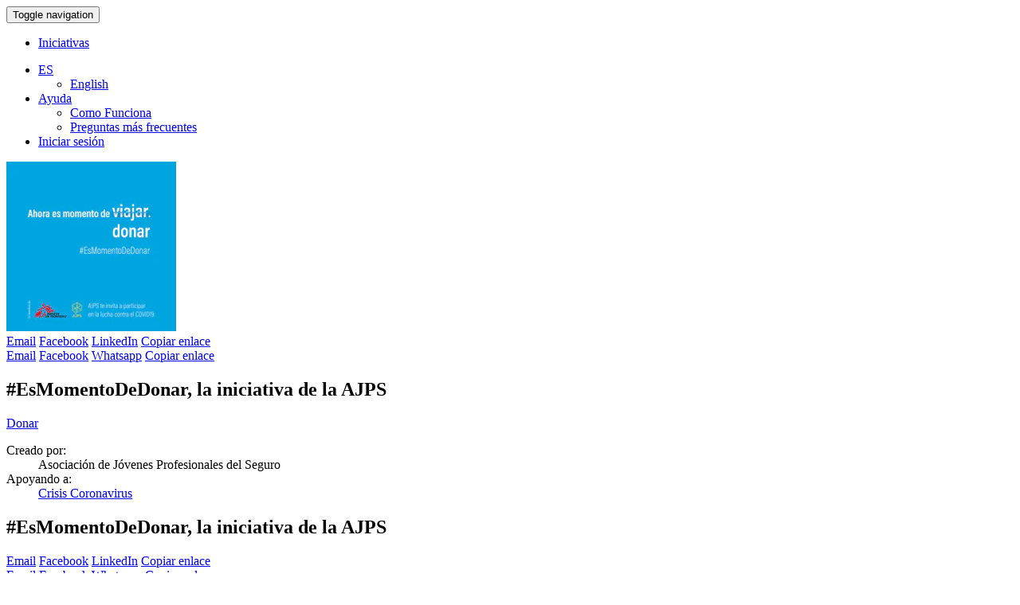

--- FILE ---
content_type: text/html; charset=utf-8
request_url: https://iniciativassolidarias.msf.es/fundraisers/esmomentodedonar-la-iniciativa-de-la-ajps
body_size: 8733
content:
<!DOCTYPE html>
<html lang="es">
  <head>
    <meta charset="utf-8">

<meta http-equiv="x-ua-compatible" content="ie=edge">
<meta name="viewport" content="width=device-width initial-scale=1 shrink-to-fit=no">

<meta name="action-cable-url" content="/ws" />

<title>#EsMomentoDeDonar, la iniciativa de la AJPS | ¡Ten Iniciativa! | Iniciativas Solidarias para Médicos Sin Fronteras</title>

<style> html{display:none;} </style>
<script>
  if (self == top) {
    document.documentElement.style.display = 'block';
  } else {
    top.location = self.location;
  }
</script>

<script>
  var I18n = {};
  I18n.default_locale = "es";
  I18n.locale = "es";
</script>



<link rel="stylesheet" href="https://cdn.ybn-assets.com/assets/application-86f2b1586277c0fe9390357febd711289443c99184ebf62758f7b1b0bf3b9530.css" media="all" />
<link rel="stylesheet" href="https://cdn.ybn-assets.com/assets/themes/msf-es-d216ea7479e697f85bdaf33c0dac04523ab51e9f20ac7e060794504d1451e2e2.css" media="all" />
<link rel="icon" type="image/x-icon" href="https://cdn.ybn-assets.com/assets/themes/msf-es-favicon-72009a10124e8a5d3e47c9fd05a9fce1b779c935c9aa02020cc20422d60b1dbe.ico" />
<meta name="csrf-param" content="authenticity_token" />
<meta name="csrf-token" content="7OxuDpA_iFsyyX5voYhRrOHPUkU7p6OTr6ANKK8en6KITIh741j-K7eLWPZOkEn0t6Tc84rPpoodA7Su-Ic86Q" />
<link rel="canonical" href="https://iniciativassolidarias.msf.es/fundraisers/esmomentodedonar-la-iniciativa-de-la-ajps" hreflang="es">

<link rel="alternate" href="https://iniciativassolidarias.msf.es/en/fundraisers/esmomentodedonar-la-iniciativa-de-la-ajps" hreflang="en">


<meta name="description" content="¡Colabora ya en la lucha contra el #Covid19 a través de #EsMomentoDeDonar!Desde la Asociación de Jóvenes Profesionales del Seguro (AJPS) que contamos con más de 15 años de vida nos unimos a Médicos..." />

<meta property="og:title" content="#EsMomentoDeDonar, la iniciativa de la AJPS" />
<meta property="og:site_name" content="¡Ten Iniciativa! | Iniciativas Solidarias para Médicos Sin Fronteras" />
<meta property="og:url" content="https://iniciativassolidarias.msf.es/fundraisers/esmomentodedonar-la-iniciativa-de-la-ajps" />
<meta property="og:description" content="¡Colabora ya en la lucha contra el #Covid19 a través de #EsMomentoDeDonar!Desde la Asociación de Jóvenes Profesionales del Seguro (AJPS) que contamos con más de 15 años de vida nos unimos a Médicos..." />
<meta property="og:type" content="article" />

<meta property="og:image" content="https://images.yourbetternow.org/aced7ad9-1f90-4f61-b55f-f2709a2dbd47/-/crop/1405x1053/0,293/-/scale_crop/600x315/center/" />
<meta name="twitter:image" content="https://images.yourbetternow.org/aced7ad9-1f90-4f61-b55f-f2709a2dbd47/-/crop/1405x1053/0,293/-/scale_crop/600x315/center/" />

<meta name="twitter:card" content="summary" />

<meta name="twitter:title" content="#EsMomentoDeDonar, la iniciativa de la AJPS" />
<meta name="twitter:description" content="¡Colabora ya en la lucha contra el #Covid19 a través de #EsMomentoDeDonar!Desde la Asociación de Jóvenes Profesionales del Seguro (AJPS) que contamos con más de 15 años de vida nos unimos a Médicos..." />



    <script src="https://cdn.ybn-assets.com/packs/js/runtime-d24fa7796f6f8d5d45ed.js" defer="defer"></script>
<script src="https://cdn.ybn-assets.com/packs/js/4155-6e4222304d9fe192c56c.js" defer="defer"></script>
<script src="https://cdn.ybn-assets.com/packs/js/9850-cf8bd3bfc5912caec6f3.js" defer="defer"></script>
<script src="https://cdn.ybn-assets.com/packs/js/shared-50e290cddb7ccd43d74a.js" defer="defer"></script>
        <script>
    window.dataLayer = window.dataLayer || [];
    function gtag() { dataLayer.push(arguments); }
    gtag('consent', 'default', {
      'ad_storage': 'denied',
      'ad_user_data': 'denied',
      'ad_personalization': 'denied',
      'analytics_storage': 'denied',
      'functionality_storage': 'denied',
      'personalization_storage': 'denied',
      'security_storage': 'denied',
      'wait_for_update': "500"
    });
    gtag('set', 'ads_data_redaction', true);
    
          dataLayer.push({
            "event": "EEcommerce",
            "ecommerceCategory": "ecommerce",
            "ecommerceAction": "productDetail",
            "ecommerce": {
              "detail": {
                "products": [{
                  "name": "#EsMomentoDeDonar, la iniciativa de la AJPS",
                  "id": "42461",
                  "brand": "Médicos Sin Fronteras",
                  "category": "fundraiser"
                }]
              }
            }
          });
            </script>

      
      
  </head>
  <body class="fundraisers fundraisers-show"
    data-consent-manager="default_notice">
    <a id="top"></a>
    
    <header>
  <nav class="navbar navbar-default navbar-fixed-top ybn-global-navbar">
    <div class="container">
      <div class="navbar-header">
        <button type="button"
          class="navbar-toggle collapsed"
          data-toggle="collapse"
          data-target="#js-top-nav"
          aria-expanded="false">
          <span class="sr-only">Toggle navigation</span>
          <span class="icon-bar"></span>
          <span class="icon-bar"></span>
          <span class="icon-bar"></span>
        </button>
          <span class="navbar-brand">
            <a class="navbar-logo" href="/"></a>
          </span>
      </div>
      <div class="collapse navbar-collapse" id="js-top-nav">
          <ul class="nav navbar-nav">
              <li><a href="/fundraisers">Iniciativas</a></li>
          </ul>
        <ul class="nav navbar-nav navbar-right">
          <li class="dropdown">
            <a href="#"
              class="dropdown-toggle"
              type="button"
              data-toggle="dropdown"
              data-hover="dropdown"
              role="button"
              aria-expanded="false">
              <i class="fas fa-globe"></i><span class="fa5-text">ES</span>
              <span class="caret"></span>
            </a>

            <ul class="dropdown-menu" role="menu">
                <li><a href="https://iniciativassolidarias.msf.es/en/fundraisers/esmomentodedonar-la-iniciativa-de-la-ajps">English</a></li>
            </ul>
          </li>
            <li class="dropdown">
              <a href="#"
                class="dropdown-toggle"
                type="button"
                data-toggle="dropdown"
                data-hover="dropdown"
                role="button"
                aria-expanded="false">
                <i class="fas fa-life-ring"></i><span class="fa5-text">Ayuda</span>
                <span class="caret"></span>
              </a>

              <ul class="dropdown-menu" role="menu">
                <li>
                  <a href="/how-it-works">Como Funciona</a>
                </li>
                <li>
                  <a target="_blank" rel="noopener noreferrer" href="/support">Preguntas más frecuentes</a>
                </li>
              </ul>
            </li>
            <li><a href="/sign-in"><i class="fas fa-user"></i><span class="fa5-text">Iniciar sesión</span></a></li>

        </ul>
      </div>
    </div>
  </nav>
</header>

    
          
<style type="text/css">
  .ybn-cover {
    background: -moz-linear-gradient(top, rgba(0, 0, 0, 0) 0%, rgba(0, 0, 0, 0) 59%, rgba(0, 0, 0, 0.65) 100%), url(https://images.yourbetternow.org/83adb922-5b98-48f7-84af-6f83de25b0a0/-/crop/6000x3377/0,0/-/preview/) no-repeat !important;
    background: -webkit-linear-gradient(top, rgba(0, 0, 0, 0) 0%, rgba(0, 0, 0, 0) 59%, rgba(0, 0, 0, 0.65) 100%), url(https://images.yourbetternow.org/83adb922-5b98-48f7-84af-6f83de25b0a0/-/crop/6000x3377/0,0/-/preview/) no-repeat !important;
    background: linear-gradient(to bottom, rgba(0, 0, 0, 0) 0%, rgba(0, 0, 0, 0) 59%, rgba(0, 0, 0, 0.65) 100%), url(https://images.yourbetternow.org/83adb922-5b98-48f7-84af-6f83de25b0a0/-/crop/6000x3377/0,0/-/preview/) no-repeat !important;
      
    background-position: center !important;
      
    background-size: cover !important;
  }
</style>

<div class="ybn-cover"></div>
    <main class="primary-content">
      <div class="container ybn-content-area">
          <section class="container ybn-landing">
  <div class="row">
    <div class="col-sm-3 col-xs-4 ybn-col-tn-12">
      <div class="ybn-avatar-container">
        
        
        <img class="img-full-width ybn-owner-image" src="https://images.yourbetternow.org/71668386-a1f0-4f51-9d64-c58551c22c5f/-/scale_crop/213x213/center/" />
        

        
      </div>
      <div class="ybn-col-tn-show">
        <div class="btn-group btn-group-sm btn-group-justified ybn-social-buttons hidden-xs hidden-sm" role="group">
  <a class="btn btn-default envelope-hover" target="_blank" href="mailto:?body=https%3A%2F%2Finiciativassolidarias.msf.es%2Ffundraisers%2Fesmomentodedonar-la-iniciativa-de-la-ajps&amp;subject=%23EsMomentoDeDonar%2C%20la%20iniciativa%20de%20la%20AJPS"><i class="fas fa-envelope"></i><span class="fa5-text"><span class="hidden-xs">Email</span></span></a> <a class="btn btn-default facebook-hover" target="_blank" rel="noopener noreferrer" href="https://www.facebook.com/sharer/sharer.php?u=https%3A%2F%2Finiciativassolidarias.msf.es%2Ffundraisers%2Fesmomentodedonar-la-iniciativa-de-la-ajps"><i class="fab fa-facebook"></i><span class="fa5-text"><span class="hidden-xs">Facebook</span></span></a> <a class="btn btn-default linkedin-hover" target="_blank" rel="noopener noreferrer" href="https://www.linkedin.com/shareArticle?mini=true&amp;url=https%3A%2F%2Finiciativassolidarias.msf.es%2Ffundraisers%2Fesmomentodedonar-la-iniciativa-de-la-ajps&amp;title=%23EsMomentoDeDonar%2C+la+iniciativa+de+la+AJPS"><i class="fab fa-linkedin"></i><span class="fa5-text"><span class="hidden-xs">LinkedIn</span></span></a> <a class="btn btn-default d-none link-hover" data-controller="copyable-link" data-action="click-&gt;copyable-link#copy" data-copyable-link-hidden-class="d-none" href="https://iniciativassolidarias.msf.es/fundraisers/esmomentodedonar-la-iniciativa-de-la-ajps"><i class="fas fa-link"></i><span class="fa5-text"><span class="hidden-xs">Copiar enlace</span></span></a>
</div>
<div class="btn-group btn-group-sm btn-group-justified ybn-social-buttons hidden-md hidden-lg" role="group">
  <a class="btn btn-default envelope-hover" target="_blank" href="mailto:?body=https%3A%2F%2Finiciativassolidarias.msf.es%2Ffundraisers%2Fesmomentodedonar-la-iniciativa-de-la-ajps&amp;subject=%23EsMomentoDeDonar%2C%20la%20iniciativa%20de%20la%20AJPS"><i class="fas fa-envelope"></i><span class="fa5-text"><span class="hidden-xs">Email</span></span></a> <a class="btn btn-default facebook-hover" target="_blank" rel="noopener noreferrer" href="https://www.facebook.com/sharer/sharer.php?u=https%3A%2F%2Finiciativassolidarias.msf.es%2Ffundraisers%2Fesmomentodedonar-la-iniciativa-de-la-ajps"><i class="fab fa-facebook"></i><span class="fa5-text"><span class="hidden-xs">Facebook</span></span></a> <a class="btn btn-default whatsapp-hover" target="_blank" rel="noopener noreferrer" href="whatsapp://send?text=%23EsMomentoDeDonar%2C+la+iniciativa+de+la+AJPS+https%3A%2F%2Finiciativassolidarias.msf.es%2Ffundraisers%2Fesmomentodedonar-la-iniciativa-de-la-ajps"><i class="fab fa-whatsapp"></i><span class="fa5-text"><span class="hidden-xs"><span class="translation_missing" title="translation missing: es.application.sharebar.share_buttons.whatsapp">Whatsapp</span></span></span></a> <a class="btn btn-default d-none link-hover" data-controller="copyable-link" data-action="click-&gt;copyable-link#copy" data-copyable-link-hidden-class="d-none" href="https://iniciativassolidarias.msf.es/fundraisers/esmomentodedonar-la-iniciativa-de-la-ajps"><i class="fas fa-link"></i><span class="fa5-text"><span class="hidden-xs">Copiar enlace</span></span></a>
</div>

        <h1>#EsMomentoDeDonar, la iniciativa de la AJPS</h1>
        <a class="btn btn-primary btn-lg btn-block ybn-donate-btn" href="/fundraisers/esmomentodedonar-la-iniciativa-de-la-ajps/give-donation/start">Donar</a>
        

        

        
      </div>
      <dl>
        

        <dt>Creado por:</dt>
        <dd>Asociación de Jóvenes Profesionales del Seguro</dd>

        

        

        

        
        <dt>Apoyando a:</dt>
        <dd><a href="/projects/coronavirus">Crisis Coronavirus</a></dd>
        
      </dl>
    </div>

    <div class="col-sm-6 col-xs-8 ybn-col-tn-12">
      <div class="ybn-col-tn-hide">
        <h1>#EsMomentoDeDonar, la iniciativa de la AJPS</h1>
        <div class="btn-group btn-group-sm btn-group-justified ybn-social-buttons hidden-xs hidden-sm" role="group">
  <a class="btn btn-default envelope-hover" target="_blank" href="mailto:?body=https%3A%2F%2Finiciativassolidarias.msf.es%2Ffundraisers%2Fesmomentodedonar-la-iniciativa-de-la-ajps&amp;subject=%23EsMomentoDeDonar%2C%20la%20iniciativa%20de%20la%20AJPS"><i class="fas fa-envelope"></i><span class="fa5-text"><span class="hidden-xs">Email</span></span></a> <a class="btn btn-default facebook-hover" target="_blank" rel="noopener noreferrer" href="https://www.facebook.com/sharer/sharer.php?u=https%3A%2F%2Finiciativassolidarias.msf.es%2Ffundraisers%2Fesmomentodedonar-la-iniciativa-de-la-ajps"><i class="fab fa-facebook"></i><span class="fa5-text"><span class="hidden-xs">Facebook</span></span></a> <a class="btn btn-default linkedin-hover" target="_blank" rel="noopener noreferrer" href="https://www.linkedin.com/shareArticle?mini=true&amp;url=https%3A%2F%2Finiciativassolidarias.msf.es%2Ffundraisers%2Fesmomentodedonar-la-iniciativa-de-la-ajps&amp;title=%23EsMomentoDeDonar%2C+la+iniciativa+de+la+AJPS"><i class="fab fa-linkedin"></i><span class="fa5-text"><span class="hidden-xs">LinkedIn</span></span></a> <a class="btn btn-default d-none link-hover" data-controller="copyable-link" data-action="click-&gt;copyable-link#copy" data-copyable-link-hidden-class="d-none" href="https://iniciativassolidarias.msf.es/fundraisers/esmomentodedonar-la-iniciativa-de-la-ajps"><i class="fas fa-link"></i><span class="fa5-text"><span class="hidden-xs">Copiar enlace</span></span></a>
</div>
<div class="btn-group btn-group-sm btn-group-justified ybn-social-buttons hidden-md hidden-lg" role="group">
  <a class="btn btn-default envelope-hover" target="_blank" href="mailto:?body=https%3A%2F%2Finiciativassolidarias.msf.es%2Ffundraisers%2Fesmomentodedonar-la-iniciativa-de-la-ajps&amp;subject=%23EsMomentoDeDonar%2C%20la%20iniciativa%20de%20la%20AJPS"><i class="fas fa-envelope"></i><span class="fa5-text"><span class="hidden-xs">Email</span></span></a> <a class="btn btn-default facebook-hover" target="_blank" rel="noopener noreferrer" href="https://www.facebook.com/sharer/sharer.php?u=https%3A%2F%2Finiciativassolidarias.msf.es%2Ffundraisers%2Fesmomentodedonar-la-iniciativa-de-la-ajps"><i class="fab fa-facebook"></i><span class="fa5-text"><span class="hidden-xs">Facebook</span></span></a> <a class="btn btn-default whatsapp-hover" target="_blank" rel="noopener noreferrer" href="whatsapp://send?text=%23EsMomentoDeDonar%2C+la+iniciativa+de+la+AJPS+https%3A%2F%2Finiciativassolidarias.msf.es%2Ffundraisers%2Fesmomentodedonar-la-iniciativa-de-la-ajps"><i class="fab fa-whatsapp"></i><span class="fa5-text"><span class="hidden-xs"><span class="translation_missing" title="translation missing: es.application.sharebar.share_buttons.whatsapp">Whatsapp</span></span></span></a> <a class="btn btn-default d-none link-hover" data-controller="copyable-link" data-action="click-&gt;copyable-link#copy" data-copyable-link-hidden-class="d-none" href="https://iniciativassolidarias.msf.es/fundraisers/esmomentodedonar-la-iniciativa-de-la-ajps"><i class="fas fa-link"></i><span class="fa5-text"><span class="hidden-xs">Copiar enlace</span></span></a>
</div>

      </div>
      <div class="ybn-ugc-description">
        <div class="with-readmore" data-read-more-string="Leer más" data-show-lines="16">¡Colabora ya en la lucha contra el #Covid19 a través de #EsMomentoDeDonar!<br><br>Desde la Asociación de Jóvenes Profesionales del Seguro (AJPS) que contamos con más de 15 años de vida nos unimos a Médicos Sin Fronteras para combatir el Covid-19. Para ello, hemos iniciado la campaña de recogida de fondos #EsMomentoDeDonar.<br><br>#EsMomentoDeDonar tiene como objetivo que los trabajadores del sector asegurador encuentren una forma de ayudar de manera particular en esta crisis sanitaria. La campaña pretende hacer reflexionar sobre que el dinero que se dedica, en una vida en condiciones normales, a actividades como salir a cenar, ir al cine, ver un partido de fútbol o viajar, hoy pueden contribuir a paliar las consecuencias del coronavirus. Cualquier otra persona ajena al sector es más que bienvenida a llevar a cabo estas aportaciones que ayudarán en la lucha contra el virus y vuelta a la normalidad. Desde la Junta Directiva de la Asociación, y en nombre de todos sus miembros asociados os animamos a participar, compartir en LinkedIn y otras redes sociales con vuestros familiares y amigos y agradecemos enormemente a todas las personas que, desde hoy mismo, colaboren en la causa ya que, es #EsMomentoDeDonar.<br></div>
        <div class="embed-responsive embed-responsive-16by9"><div class="embed-responsive-item blocked-embed"
     data-embed-url="https://www.youtube.com/embed/H_dD9M7XWdw"
     data-controller="blocked-embed"
     data-blocked-embed-embed-url-value="https://www.youtube.com/embed/H_dD9M7XWdw"
     data-action="cookie-notice:enableEmbeds->blocked-embed#replaceSelf"
     >
  <p>Debe permitir todas las cookies para ver este video.</p>
  <p>
    <button id="js-allow-embeds"
            type="button"
            class="btn btn-default"
            data-action="click->blocked-embed#allowAll"
      >
      Permitir todas las cookies
    </button>
  </p>
</div>
</div>
      </div>
    </div>

    <div class="col-sm-3 col-xs-12">
      <a class="btn btn-primary btn-lg btn-block ybn-donate-btn" href="/fundraisers/esmomentodedonar-la-iniciativa-de-la-ajps/give-donation/start">Donar</a>

      

      

      

      <div id="js-stats-panel">
        

        
          <div class="donut-chart donut-size" data-percentage="113">
  <div class="donut-wrapper">
    <span class="donut-label">
      <span class="donut-stat"><span id="js-amount-collected">2.270 €</span></span><br>
      <span class="donut-label-secondary"><span id="js-percent-progress">113</span>%</span>
    </span>
    <div class="donut">
      <div class="donut-left-side donut-half-circle"></div>
      <div class="donut-right-side donut-half-circle"></div>
    </div>
    <div class="donut-shadow"></div>
  </div>
</div>


          <div class="text-center">
            <div class="sidebar-goal">
              Objetivo: <span id="js-goal-amount">2.000 €</span>
            </div>
            
            <div class="remaining-days">
              <span id="js-days-left">0</span> Días restantes
            </div>
            
          </div>
        

        

        

      </div>
    </div>
  </div>
</section>

<div id="js-activity-wrapper">
  <section class="container ybn-recent-activity">
  <div class="row">
    <div class="col-md-12">
      <header>
        <h2 class="ybn-section-header">Actividad reciente</h2>
      </header>
    </div>
  </div>
  
  
    <div class="row">
      <div class="col-md-12">
        <ul class="activity-stream">
          <li class="activity-stream-inverted" id="yZwUQedG">
  <div class="activity-stream-badge donation">
    <i class="fas fa-credit-card"></i>
  </div>
  <div class="activity-stream-panel">
    <div class="activity-stream-heading">
      <img alt="Andrés Quiles" width="23" height="23" src="https://images.yourbetternow.org/06868e5a-50a6-4761-af84-930953eb9571/-/resize/23x23/" />
<strong>Andrés Quiles</strong>
donado
<strong>

  40 €


</strong>

    </div>
    <div class="activity-stream-body">
      


<p>Soy socio de Médicos Sin Fronteras desde hace varios años, y con la iniciativa de la Asociación de Jóvenes Profesionales del Seguro voy a reforzar mi humilde apoyo</p>
<div class="js-ybn-ty-msg">
  

  

  
</div>



    </div>
    <div class="activity-stream-actions">
      
      
    </div>
  </div>
</li>
<li class="" id="qKeU3MlM">
  <div class="activity-stream-badge donation">
    <i class="fas fa-credit-card"></i>
  </div>
  <div class="activity-stream-panel">
    <div class="activity-stream-heading">
      <img alt="Usuario anónimo" width="23" height="23" src="https://images.yourbetternow.org/06868e5a-50a6-4761-af84-930953eb9571/-/resize/23x23/" />
<strong>Usuario anónimo</strong>
donado
<strong>

  5 €


</strong>

    </div>
    <div class="activity-stream-body">
      


<p></p>
<div class="js-ybn-ty-msg">
  

  

  
</div>



    </div>
    <div class="activity-stream-actions">
      
      
    </div>
  </div>
</li>
<li class="activity-stream-inverted" id="y1WUDWkj">
  <div class="activity-stream-badge donation">
    <i class="fas fa-credit-card"></i>
  </div>
  <div class="activity-stream-panel">
    <div class="activity-stream-heading">
      <img alt="MCARMEN GUARDIA" width="23" height="23" src="https://images.yourbetternow.org/06868e5a-50a6-4761-af84-930953eb9571/-/resize/23x23/" />
<strong>MCARMEN GUARDIA</strong>
donado
<strong>

  40 €


</strong>

    </div>
    <div class="activity-stream-body">
      


<p>cualquier ayuda es necesario, todos ponemos nuestro granito de arena</p>
<div class="js-ybn-ty-msg">
  

  

  
</div>



    </div>
    <div class="activity-stream-actions">
      
      
    </div>
  </div>
</li>
<li class="" id="qdgUkVkl">
  <div class="activity-stream-badge donation">
    <i class="fas fa-credit-card"></i>
  </div>
  <div class="activity-stream-panel">
    <div class="activity-stream-heading">
      <img alt="Abel TEIXIDÓ" width="23" height="23" src="https://images.yourbetternow.org/06868e5a-50a6-4761-af84-930953eb9571/-/resize/23x23/" />
<strong>Abel TEIXIDÓ</strong>
donado
<strong>

  100 €


</strong>

    </div>
    <div class="activity-stream-body">
      


<p>Encuentro la iniciativa muy interesante y el slogan muy acertado. Hace falta donar y ahora más que nunca.  </p>
<div class="js-ybn-ty-msg">
  

  

  
</div>



    </div>
    <div class="activity-stream-actions">
      
      
    </div>
  </div>
</li>
<li class="activity-stream-inverted" id="qdgUkVk3">
  <div class="activity-stream-badge donation">
    <i class="fas fa-credit-card"></i>
  </div>
  <div class="activity-stream-panel">
    <div class="activity-stream-heading">
      <img alt="M. ISABEL CARRERO" width="23" height="23" src="https://images.yourbetternow.org/06868e5a-50a6-4761-af84-930953eb9571/-/resize/23x23/" />
<strong>M. ISABEL CARRERO</strong>
donado
<strong>

  200 €


</strong>

    </div>
    <div class="activity-stream-body">
      


<p></p>
<div class="js-ybn-ty-msg">
  

  

  
</div>



    </div>
    <div class="activity-stream-actions">
      
      
    </div>
  </div>
</li>
<li class="" id="y3ZU0ek9">
  <div class="activity-stream-badge donation">
    <i class="fas fa-credit-card"></i>
  </div>
  <div class="activity-stream-panel">
    <div class="activity-stream-heading">
      <img alt="Usuario anónimo" width="23" height="23" src="https://images.yourbetternow.org/06868e5a-50a6-4761-af84-930953eb9571/-/resize/23x23/" />
<strong>Usuario anónimo</strong>
donado
<strong>

  40 €


</strong>

    </div>
    <div class="activity-stream-body">
      


<p></p>
<div class="js-ybn-ty-msg">
  

  

  
</div>



    </div>
    <div class="activity-stream-actions">
      
      
    </div>
  </div>
</li>
<li class="activity-stream-inverted" id="zO9UD05n">
  <div class="activity-stream-badge donation">
    <i class="fas fa-credit-card"></i>
  </div>
  <div class="activity-stream-panel">
    <div class="activity-stream-heading">
      <img alt="Alba Saavedra" width="23" height="23" src="https://images.yourbetternow.org/06868e5a-50a6-4761-af84-930953eb9571/-/resize/23x23/" />
<strong>Alba Saavedra</strong>
donado
<strong>

  40 €


</strong>

    </div>
    <div class="activity-stream-body">
      


<p>Buenísima iniciativa!!</p>
<div class="js-ybn-ty-msg">
  

  

  
</div>



    </div>
    <div class="activity-stream-actions">
      
      
    </div>
  </div>
</li>
<li class="" id="AXmUg9MR">
  <div class="activity-stream-badge donation">
    <i class="fas fa-credit-card"></i>
  </div>
  <div class="activity-stream-panel">
    <div class="activity-stream-heading">
      <img alt="Cristina  Duran " width="23" height="23" src="https://images.yourbetternow.org/06868e5a-50a6-4761-af84-930953eb9571/-/resize/23x23/" />
<strong>Cristina  Duran </strong>
donado
<strong>

  40 €


</strong>

    </div>
    <div class="activity-stream-body">
      


<p></p>
<div class="js-ybn-ty-msg">
  

  

  
</div>



    </div>
    <div class="activity-stream-actions">
      
      
    </div>
  </div>
</li>
<li class="activity-stream-inverted" id="qdgUkQYR">
  <div class="activity-stream-badge donation">
    <i class="fas fa-credit-card"></i>
  </div>
  <div class="activity-stream-panel">
    <div class="activity-stream-heading">
      <img alt="Ana  Matarranz " width="23" height="23" src="https://images.yourbetternow.org/06868e5a-50a6-4761-af84-930953eb9571/-/resize/23x23/" />
<strong>Ana  Matarranz </strong>
donado
<strong>

  160 €


</strong>

    </div>
    <div class="activity-stream-body">
      


<p></p>
<div class="js-ybn-ty-msg">
  

  

  
</div>



    </div>
    <div class="activity-stream-actions">
      
      
    </div>
  </div>
</li>
<li class="" id="zegU9Xlr">
  <div class="activity-stream-badge donation">
    <i class="fas fa-credit-card"></i>
  </div>
  <div class="activity-stream-panel">
    <div class="activity-stream-heading">
      <img alt="Usuario anónimo" width="23" height="23" src="https://images.yourbetternow.org/06868e5a-50a6-4761-af84-930953eb9571/-/resize/23x23/" />
<strong>Usuario anónimo</strong>
donado
<strong>

  50 €


</strong>

    </div>
    <div class="activity-stream-body">
      


<p>Gracias por vuestra dedicación.  Sois unos héroes!!!</p>
<div class="js-ybn-ty-msg">
  

  

  
</div>



    </div>
    <div class="activity-stream-actions">
      
      
    </div>
  </div>
</li>
<li class="activity-stream-inverted" id="yYnUv9OP">
  <div class="activity-stream-badge donation">
    <i class="fas fa-credit-card"></i>
  </div>
  <div class="activity-stream-panel">
    <div class="activity-stream-heading">
      <img alt="Eduardo Guinea" width="23" height="23" src="https://images.yourbetternow.org/06868e5a-50a6-4761-af84-930953eb9571/-/resize/23x23/" />
<strong>Eduardo Guinea</strong>
donado
<strong>

  100 €


</strong>

    </div>
    <div class="activity-stream-body">
      


<p></p>
<div class="js-ybn-ty-msg">
  

  

  
</div>



    </div>
    <div class="activity-stream-actions">
      
      
    </div>
  </div>
</li>
<li class="" id="zO9UD08j">
  <div class="activity-stream-badge donation">
    <i class="fas fa-credit-card"></i>
  </div>
  <div class="activity-stream-panel">
    <div class="activity-stream-heading">
      <img alt="Usuario anónimo" width="23" height="23" src="https://images.yourbetternow.org/06868e5a-50a6-4761-af84-930953eb9571/-/resize/23x23/" />
<strong>Usuario anónimo</strong>
donado
<strong>

  25 €


</strong>

    </div>
    <div class="activity-stream-body">
      


<p></p>
<div class="js-ybn-ty-msg">
  

  

  
</div>



    </div>
    <div class="activity-stream-actions">
      
      
    </div>
  </div>
</li>
<li class="activity-stream-inverted" id="qKeU3vVO">
  <div class="activity-stream-badge donation">
    <i class="fas fa-credit-card"></i>
  </div>
  <div class="activity-stream-panel">
    <div class="activity-stream-heading">
      <img alt="Usuario anónimo" width="23" height="23" src="https://images.yourbetternow.org/06868e5a-50a6-4761-af84-930953eb9571/-/resize/23x23/" />
<strong>Usuario anónimo</strong>
donado
<strong>

  25 €


</strong>

    </div>
    <div class="activity-stream-body">
      


<p>Buenísima iniciativa! #Esmomentodedonar</p>
<div class="js-ybn-ty-msg">
  

  

  
</div>



    </div>
    <div class="activity-stream-actions">
      
      
    </div>
  </div>
</li>
<li class="" id="zgoUp3Pk">
  <div class="activity-stream-badge donation">
    <i class="fas fa-credit-card"></i>
  </div>
  <div class="activity-stream-panel">
    <div class="activity-stream-heading">
      <img alt="Usuario anónimo" width="23" height="23" src="https://images.yourbetternow.org/06868e5a-50a6-4761-af84-930953eb9571/-/resize/23x23/" />
<strong>Usuario anónimo</strong>
donado
<strong>

  5 €


</strong>

    </div>
    <div class="activity-stream-body">
      


<p>¡Cualquier cantidad suma! Gracias</p>
<div class="js-ybn-ty-msg">
  

  

  
</div>



    </div>
    <div class="activity-stream-actions">
      
      
    </div>
  </div>
</li>
<li class="activity-stream-inverted" id="y0kU8orB">
  <div class="activity-stream-badge donation">
    <i class="fas fa-credit-card"></i>
  </div>
  <div class="activity-stream-panel">
    <div class="activity-stream-heading">
      <img alt="Adrián Ruiz" width="23" height="23" src="https://images.yourbetternow.org/06868e5a-50a6-4761-af84-930953eb9571/-/resize/23x23/" />
<strong>Adrián Ruiz</strong>
donado
<strong>

  200 €


</strong>

    </div>
    <div class="activity-stream-body">
      


<p></p>
<div class="js-ybn-ty-msg">
  

  

  
</div>



    </div>
    <div class="activity-stream-actions">
      
      
    </div>
  </div>
</li>
<li class="" id="y0kU8oXB">
  <div class="activity-stream-badge donation">
    <i class="fas fa-credit-card"></i>
  </div>
  <div class="activity-stream-panel">
    <div class="activity-stream-heading">
      <img alt="LORENZO  PEREZ " width="23" height="23" src="https://images.yourbetternow.org/06868e5a-50a6-4761-af84-930953eb9571/-/resize/23x23/" />
<strong>LORENZO  PEREZ </strong>
donado
<strong>

  80 €


</strong>

    </div>
    <div class="activity-stream-body">
      


<p>Totalmente de acuerdo con el lema de la iniciativa &quot;AHORA ES EL MOMENTO DE DONAR&quot;</p>
<div class="js-ybn-ty-msg">
  

  

  
</div>



    </div>
    <div class="activity-stream-actions">
      
      
    </div>
  </div>
</li>
<li class="activity-stream-inverted" id="zmGU9B2V">
  <div class="activity-stream-badge donation">
    <i class="fas fa-credit-card"></i>
  </div>
  <div class="activity-stream-panel">
    <div class="activity-stream-heading">
      <img alt="Usuario anónimo" width="23" height="23" src="https://images.yourbetternow.org/06868e5a-50a6-4761-af84-930953eb9571/-/resize/23x23/" />
<strong>Usuario anónimo</strong>
donado
<strong>

  40 €


</strong>

    </div>
    <div class="activity-stream-body">
      


<p>Gracias por vuestra labor y generosidad</p>
<div class="js-ybn-ty-msg">
  

  

  
</div>



    </div>
    <div class="activity-stream-actions">
      
      
    </div>
  </div>
</li>
<li class="" id="zO9UD0dw">
  <div class="activity-stream-badge donation">
    <i class="fas fa-credit-card"></i>
  </div>
  <div class="activity-stream-panel">
    <div class="activity-stream-heading">
      <img alt="Javier Sánchez Gonzalez" width="23" height="23" src="https://images.yourbetternow.org/06868e5a-50a6-4761-af84-930953eb9571/-/resize/23x23/" />
<strong>Javier Sánchez Gonzalez</strong>
donado
<strong>

  40 €


</strong>

    </div>
    <div class="activity-stream-body">
      


<p>Gracias por la labor que hacéis!</p>
<div class="js-ybn-ty-msg">
  

  

  
</div>



    </div>
    <div class="activity-stream-actions">
      
      
    </div>
  </div>
</li>
<li class="activity-stream-inverted" id="y0kU8oNx">
  <div class="activity-stream-badge donation">
    <i class="fas fa-credit-card"></i>
  </div>
  <div class="activity-stream-panel">
    <div class="activity-stream-heading">
      <img alt="Usuario anónimo" width="23" height="23" src="https://images.yourbetternow.org/06868e5a-50a6-4761-af84-930953eb9571/-/resize/23x23/" />
<strong>Usuario anónimo</strong>
donado
<strong>

  30 €


</strong>

    </div>
    <div class="activity-stream-body">
      


<p></p>
<div class="js-ybn-ty-msg">
  

  

  
</div>



    </div>
    <div class="activity-stream-actions">
      
      
    </div>
  </div>
</li>
<li class="" id="yJnUEGD0">
  <div class="activity-stream-badge donation">
    <i class="fas fa-credit-card"></i>
  </div>
  <div class="activity-stream-panel">
    <div class="activity-stream-heading">
      <img alt="Usuario anónimo" width="23" height="23" src="https://images.yourbetternow.org/06868e5a-50a6-4761-af84-930953eb9571/-/resize/23x23/" />
<strong>Usuario anónimo</strong>
donado
<strong>

  40 €


</strong>

    </div>
    <div class="activity-stream-body">
      


<p></p>
<div class="js-ybn-ty-msg">
  

  

  
</div>



    </div>
    <div class="activity-stream-actions">
      
      
    </div>
  </div>
</li>
<li class="activity-stream-inverted" id="zDEUPMkN">
  <div class="activity-stream-badge donation">
    <i class="fas fa-credit-card"></i>
  </div>
  <div class="activity-stream-panel">
    <div class="activity-stream-heading">
      <img alt="Usuario anónimo" width="23" height="23" src="https://images.yourbetternow.org/06868e5a-50a6-4761-af84-930953eb9571/-/resize/23x23/" />
<strong>Usuario anónimo</strong>
donado
<strong>

  80 €


</strong>

    </div>
    <div class="activity-stream-body">
      


<p></p>
<div class="js-ybn-ty-msg">
  

  

  
</div>



    </div>
    <div class="activity-stream-actions">
      
      
    </div>
  </div>
</li>
<li class="" id="yNVUDaK2">
  <div class="activity-stream-badge donation">
    <i class="fas fa-credit-card"></i>
  </div>
  <div class="activity-stream-panel">
    <div class="activity-stream-heading">
      <img alt="Leticia Poveda" width="23" height="23" src="https://images.yourbetternow.org/06868e5a-50a6-4761-af84-930953eb9571/-/resize/23x23/" />
<strong>Leticia Poveda</strong>
donado
<strong>

  40 €


</strong>

    </div>
    <div class="activity-stream-body">
      


<p>Soy socia de Médicos Sin Fronteras desde hace años. Pero hoy he querido reforzar mi cuota con esta donación puntual para poner mi grano de arena en la lucha contra el Covid19 como miembro de la AJPS.</p>
<div class="js-ybn-ty-msg">
  

  

  
</div>



    </div>
    <div class="activity-stream-actions">
      
      
    </div>
  </div>
</li>
<li class="activity-stream-inverted" id="qxmUNw1e">
  <div class="activity-stream-badge donation">
    <i class="fas fa-credit-card"></i>
  </div>
  <div class="activity-stream-panel">
    <div class="activity-stream-heading">
      <img alt="Sandra Solano" width="23" height="23" src="https://images.yourbetternow.org/06868e5a-50a6-4761-af84-930953eb9571/-/resize/23x23/" />
<strong>Sandra Solano</strong>
donado
<strong>

  30 €


</strong>

    </div>
    <div class="activity-stream-body">
      


<p></p>
<div class="js-ybn-ty-msg">
  

  

  
</div>



    </div>
    <div class="activity-stream-actions">
      
      
    </div>
  </div>
</li>
<li class="" id="A2mU7vk0">
  <div class="activity-stream-badge donation">
    <i class="fas fa-credit-card"></i>
  </div>
  <div class="activity-stream-panel">
    <div class="activity-stream-heading">
      <img alt="Usuario anónimo" width="23" height="23" src="https://images.yourbetternow.org/06868e5a-50a6-4761-af84-930953eb9571/-/resize/23x23/" />
<strong>Usuario anónimo</strong>
donado
<strong>

  40 €


</strong>

    </div>
    <div class="activity-stream-body">
      


<p></p>
<div class="js-ybn-ty-msg">
  

  

  
</div>



    </div>
    <div class="activity-stream-actions">
      
      
    </div>
  </div>
</li>

        </ul>

        
        <div class="col-md-offset-4 col-md-4">
          <form class="button_to" method="get" action="/activity?last_id=295281&amp;subject=ABlipvXz" data-remote="true"><input data-disable-with="Cargando..." rel="nofollow" class="btn btn-default btn-block" id="load-more" type="submit" value="Cargar más" /></form>
        </div>
        

      </div>
    </div>
  

  
</section>


</div>

      </div>
    </main>
    <div id="js-toast"
  data-controller="toast"
  data-action="showAlert@window->toast#showAlert clearAlerts@window-toast#clearAlerts"
  ><template data-toast-target="alertTemplate"><div class="alert alert-dismissable" role="alert"><button type="button" class="close" data-action="click->toast#clearAlert" data-dismiss="alert" aria-label="Close"><span aria-hidden="true">&times;</span></button></div></template></div>
    
<footer class="footer">
  <div class="charity-footer">
  <div class="container clearfix msf-es-footer-nav">
    <div class="row">
      <div class="col-sm-3 col-sm-offset-1">
        <h5>¡Ten iniciativa!</h5>
        <ul class="list-unstyled">
          <li><a href="/how-it-works">¿Cómo se crea una iniciativa?</a></li>
          <li><a href="/projects">¿A qué destinamos tu ayuda?</a></li>
          <li><a href="/fundraisers">Ver iniciativas</a></li>
          <li><a href="/support">Preguntas frecuentes</a></li>
        </ul>
      </div>
      <div class="col-sm-3 col-sm-offset-1">
        <h5>Conócenos</h5>
        <ul class="list-unstyled">
          <li><a href="https://www.msf.es/sobre-msf">¿Qué es MSF?</a></li>
          <li><a href="https://www.msf.es/colabora/dona/noticia">Haz un donativo</a></li>
          <li><a href="https://www.msf.es/colabora/socio/noticia">Hazte socio</a></li>
        </ul>
      </div>
      <div class="col-sm-3">
        <h5>Síguenos</h5>
        <ul class="list-inline">
          <li><a href="https://www.facebook.com/medicossinfronteras.ong"><i class="fab fa-fw fa-facebook-square fa-3x facebook-brand"></i></a></li>
          <li><a href="https://twitter.com/MSF_espana"><i class="fab fa-fw fa-twitter-square fa-3x twitter-brand"></i></a></li>
          <li><a href="https://www.instagram.com/medicossinfronteras.espana"><i class="fab fa-fw fa-instagram-square fa-3x instagram-brand"></i></a></li>
          <li><a href="https://es.linkedin.com/company/medicos-sin-fronteras"><i class="fab fa-fw fa-linkedin fa-3x linkedin-brand"></i></a></li>
          <li><a href="https://www.youtube.com/user/MedicosSinFronteras"><i class="fab fa-fw fa-youtube-square fa-3x youtube-brand"></i></a></li>
        </ul>
      </div>
    </div>
  </div>
  <div class="msf-es-contact-info">
    <div class="container">
      <div class="row">
        <div class="col-sm-8">
          <ul class="list-inline">
            <li><span class="contact-info-phone"><strong>900 494 266</strong> <span class="text-muted">(Gratuito)</span></span></li>
            <li><span class="contact-info-email"><strong><a href="mailto:iniciativassolidarias@msf.org">iniciativassolidarias@msf.org</a></strong></span></li>
            <li><span class="contact-info-address"><strong><a href="https://www.google.es/maps/place/Carrer+de+Zamora,+54,+08005+Barcelona,+Spain">Zamora, 54 - 08005 Barcelona</a></strong></span></li>
          </ul>
        </div>
        <div class="col-sm-4">
          <span class="msf-es-site-selector-label">OTRAS WEBS MSF</span>
          <select id="edit-site-selector" name="site_selector" aria-invalid="false">
            <option value="0">Seleccionar...</option>
            <optgroup label="Páginas de países"><option value="http://www.aerzte-ohne-grenzen.de/">Alemania
                </option><option value="http://www.msf.org.ar/">Argentina
                </option><option value="http://www.msf.org.au/">Australia
                </option><option value="http://www.aerzte-ohne-grenzen.at/">Austria
                </option><option value="http://www.msf.be/">Bélgica
                </option><option value="http://www.msf.org.br/">Brasil
                </option><option value="http://www.msf.ca/">Canadá
                </option><option value="http://www.msf.or.kr/">Corea del Sur
                </option><option value="http://msf.dk/">Dinamarca
                </option><option value="http://www.msf-me.org/en/intro">Emiratos Árabes Unidos
                </option><option value="http://www.msf.es/">España
                </option><option value="http://www.doctorswithoutborders.org/">Estados Unidos
                </option><option value="http://msf.fr/">Francia
                </option><option value="http://www.msf.gr/">Grecia
                </option><option value="http://www.artsenzondergrenzen.nl">Holanda
                </option><option value="http://www.msf.org.hk/index.php?lang=tc">Hong Kong
                </option><option value="http://www.msfindia.in/">India
                </option><option value="http://www.msf.ie/">Irlanda
                </option><option value="http://www.medicisenzafrontiere.it/">Italia
                </option><option value="http://www.msf.or.jp/">Japón
                </option><option value="http://www.msf.lu/">Luxemburgo
                </option><option value="http://www.msf.mx">México
                </option><option value="http://www.legerutengrenser.no/">Noruega
                </option><option value="http://www.msf.org.uk/">Reino Unido
                </option><option value="http://www.lekari-bez-hranic.cz/">República Checa
                </option><option value="http://www.ru.msf.org/">Rusia
                </option><option value="http://somalia.msf.org">Somalia
                </option><option value="http://www.msf.org.za/">Sudáfrica
                </option><option value="http://www.lakareutangranser.se/">Suecia
                </option><option value="http://www.msf.ch/">Suiza</option></optgroup><optgroup label="Otras páginas"><option value="http://www.msfaccess.org/">Campaña de Acceso
                </option><option value="http://www.msf-crash.org/en">CRASH
                </option><option value="http://evaluation.msf.org/">Unidad de Evaluación
                </option><option value="http://fieldresearch.msf.org/msf/">Investigación operacional
                </option><option value="http://www.refbooks.msf.org/">Biblioteca de MSF
            </option><option value="http://www.msf-ureph.ch/">UREPH</option></optgroup>
          </select>
          <script>
            var siteSelector = document.getElementById("edit-site-selector");
            siteSelector.addEventListener('change', function(){
              url = siteSelector.options[siteSelector.selectedIndex].value;
              if (url != "0") {
                document.location = url;
              }
            })
          </script>
        </div>
      </div>
    </div>
  </div>
</div>

  <div class="ybn-bn-footer">
    <div class="container text-center">
      <div class="row">
        <div class="col-md-12">
          <p class="text-center">
            <a href="https://www.msf.es/colabora/iniciativas-solidarias/politica-de-privacidad">Política de Privacidad</a> &middot; Desarrollado por <a href="https://www.betternow.org/">BetterNow</a>
          </p>
        </div>
      </div>
    </div>
  </div>
</footer>

        <aside id="cookie-prompt">
  <div class="container">
    <div class="col-sm-offset-1 col-sm-5 ybn-cookie-notice">
      Este sitio utiliza cookies. Puede elegir entre aceptar únicamente cookies que sean esenciales para el funcionamiento del sitio o aceptar todas las cookies, incluidas las cookies de marketing establecidas por, por ejemplo, YouTube, etc. <a target="_blank" href="https://www.msf.es/colabora/iniciativas-solidarias/politica-de-privacidad">Más información</a>
    </div>
    <div class="col-sm-offset-1 col-sm-4 ybn-cookie-actions">
      <button type="button" id="js-essential-only" class="btn btn-default">
        Rechazar lo no esencial
      </button>

      <button type="button" id="js-allow-all" class="btn btn-default">
        Permitirlas todas
      </button>
    </div>
  </div>
</aside>
          <script src="https://cdn.ybn-assets.com/assets/application-a94ac7ee74baaef9554a0bb30c102a9a66426ac5450a8c08e57fa0ea9f7532b1.js"></script>



            <script>
            $(".ybn-donate-btn").click(function(){
              dataLayer.push({
                "event": "EEcommerce",
                "ecommerceCategory": "ecommerce",
                "ecommerceAction": "addToCart",
                "ecommerce": {
                  "currencyCode": "EUR",
                  "add": {
                    "products": [{
                      "name": "#EsMomentoDeDonar, la iniciativa de la AJPS",
                      "id": "42461",
                      "brand": "Médicos Sin Fronteras",
                      "category": "fundraiser",
                      "quantity": 1
                    }]
                  }
                }
              });
            });
            </script>
          



  </body>
</html>
